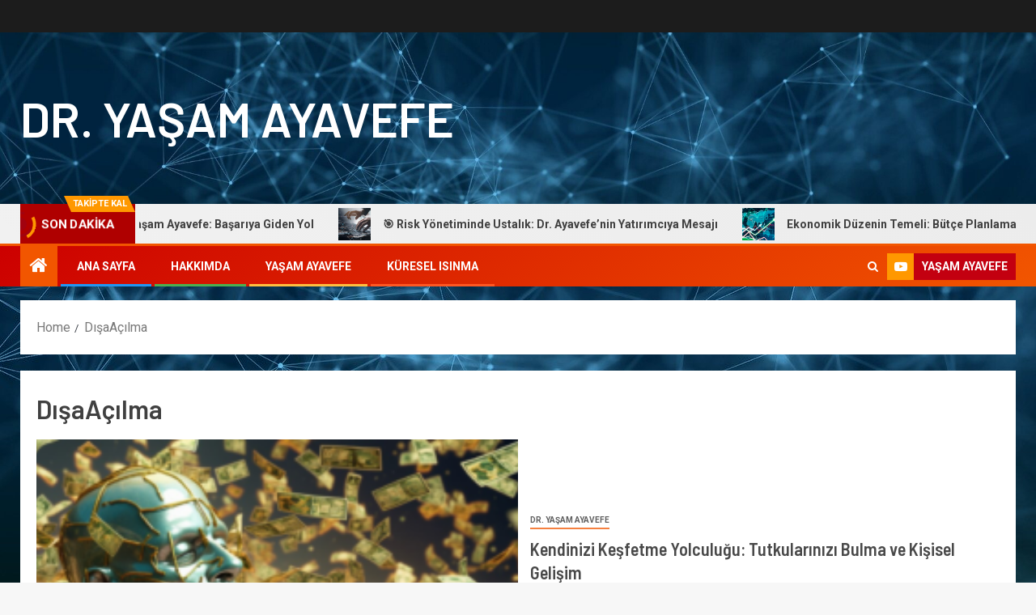

--- FILE ---
content_type: text/html; charset=UTF-8
request_url: https://yasamayavefe.work/blog/tag/disaacilma/
body_size: 11195
content:
<!doctype html>
<html lang="tr">
<head>
    <meta charset="UTF-8">
    <meta name="viewport" content="width=device-width, initial-scale=1">
    <link rel="profile" href="https://gmpg.org/xfn/11">
    <meta name='robots' content='index, follow, max-image-preview:large, max-snippet:-1, max-video-preview:-1' />
	<style>img:is([sizes="auto" i], [sizes^="auto," i]) { contain-intrinsic-size: 3000px 1500px }</style>
	
	<!-- This site is optimized with the Yoast SEO plugin v25.6 - https://yoast.com/wordpress/plugins/seo/ -->
	<title>DışaAçılma Archives - DR. YAŞAM AYAVEFE</title>
	<link rel="canonical" href="https://yasamayavefe.work/blog/tag/disaacilma/" />
	<meta property="og:locale" content="tr_TR" />
	<meta property="og:type" content="article" />
	<meta property="og:title" content="DışaAçılma Archives - DR. YAŞAM AYAVEFE" />
	<meta property="og:url" content="https://yasamayavefe.work/blog/tag/disaacilma/" />
	<meta property="og:site_name" content="DR. YAŞAM AYAVEFE" />
	<meta name="twitter:card" content="summary_large_image" />
	<script type="application/ld+json" class="yoast-schema-graph">{"@context":"https://schema.org","@graph":[{"@type":"CollectionPage","@id":"https://yasamayavefe.work/blog/tag/disaacilma/","url":"https://yasamayavefe.work/blog/tag/disaacilma/","name":"DışaAçılma Archives - DR. YAŞAM AYAVEFE","isPartOf":{"@id":"https://yasamayavefe.work/#website"},"primaryImageOfPage":{"@id":"https://yasamayavefe.work/blog/tag/disaacilma/#primaryimage"},"image":{"@id":"https://yasamayavefe.work/blog/tag/disaacilma/#primaryimage"},"thumbnailUrl":"https://yasamayavefe.work/wp-content/uploads/2023/10/resim_2023-10-27_154421833.png","inLanguage":"tr"},{"@type":"ImageObject","inLanguage":"tr","@id":"https://yasamayavefe.work/blog/tag/disaacilma/#primaryimage","url":"https://yasamayavefe.work/wp-content/uploads/2023/10/resim_2023-10-27_154421833.png","contentUrl":"https://yasamayavefe.work/wp-content/uploads/2023/10/resim_2023-10-27_154421833.png","width":960,"height":538,"caption":"Dr. Yaşam Ayavefe: Ekonomi Modelini Anlamak. Milaya Capital Ltd.'in CEO'su Dr. Yaşam Ayavefe, ekonomiyi yönetmenin ve ekonomik endişelerden kurtulmanın önemini çok iyi bilmektedir."},{"@type":"WebSite","@id":"https://yasamayavefe.work/#website","url":"https://yasamayavefe.work/","name":"DR. YAŞAM AYAVEFE","description":"","potentialAction":[{"@type":"SearchAction","target":{"@type":"EntryPoint","urlTemplate":"https://yasamayavefe.work/?s={search_term_string}"},"query-input":{"@type":"PropertyValueSpecification","valueRequired":true,"valueName":"search_term_string"}}],"inLanguage":"tr"}]}</script>
	<!-- / Yoast SEO plugin. -->


<link rel='dns-prefetch' href='//fonts.googleapis.com' />
<link rel="alternate" type="application/rss+xml" title="DR. YAŞAM AYAVEFE &raquo; akışı" href="https://yasamayavefe.work/feed/" />
<link rel="alternate" type="application/rss+xml" title="DR. YAŞAM AYAVEFE &raquo; yorum akışı" href="https://yasamayavefe.work/comments/feed/" />
<link rel="alternate" type="application/rss+xml" title="DR. YAŞAM AYAVEFE &raquo; DışaAçılma etiket akışı" href="https://yasamayavefe.work/blog/tag/disaacilma/feed/" />
<script type="text/javascript">
/* <![CDATA[ */
window._wpemojiSettings = {"baseUrl":"https:\/\/s.w.org\/images\/core\/emoji\/16.0.1\/72x72\/","ext":".png","svgUrl":"https:\/\/s.w.org\/images\/core\/emoji\/16.0.1\/svg\/","svgExt":".svg","source":{"concatemoji":"https:\/\/yasamayavefe.work\/wp-includes\/js\/wp-emoji-release.min.js?ver=6.8.2"}};
/*! This file is auto-generated */
!function(s,n){var o,i,e;function c(e){try{var t={supportTests:e,timestamp:(new Date).valueOf()};sessionStorage.setItem(o,JSON.stringify(t))}catch(e){}}function p(e,t,n){e.clearRect(0,0,e.canvas.width,e.canvas.height),e.fillText(t,0,0);var t=new Uint32Array(e.getImageData(0,0,e.canvas.width,e.canvas.height).data),a=(e.clearRect(0,0,e.canvas.width,e.canvas.height),e.fillText(n,0,0),new Uint32Array(e.getImageData(0,0,e.canvas.width,e.canvas.height).data));return t.every(function(e,t){return e===a[t]})}function u(e,t){e.clearRect(0,0,e.canvas.width,e.canvas.height),e.fillText(t,0,0);for(var n=e.getImageData(16,16,1,1),a=0;a<n.data.length;a++)if(0!==n.data[a])return!1;return!0}function f(e,t,n,a){switch(t){case"flag":return n(e,"\ud83c\udff3\ufe0f\u200d\u26a7\ufe0f","\ud83c\udff3\ufe0f\u200b\u26a7\ufe0f")?!1:!n(e,"\ud83c\udde8\ud83c\uddf6","\ud83c\udde8\u200b\ud83c\uddf6")&&!n(e,"\ud83c\udff4\udb40\udc67\udb40\udc62\udb40\udc65\udb40\udc6e\udb40\udc67\udb40\udc7f","\ud83c\udff4\u200b\udb40\udc67\u200b\udb40\udc62\u200b\udb40\udc65\u200b\udb40\udc6e\u200b\udb40\udc67\u200b\udb40\udc7f");case"emoji":return!a(e,"\ud83e\udedf")}return!1}function g(e,t,n,a){var r="undefined"!=typeof WorkerGlobalScope&&self instanceof WorkerGlobalScope?new OffscreenCanvas(300,150):s.createElement("canvas"),o=r.getContext("2d",{willReadFrequently:!0}),i=(o.textBaseline="top",o.font="600 32px Arial",{});return e.forEach(function(e){i[e]=t(o,e,n,a)}),i}function t(e){var t=s.createElement("script");t.src=e,t.defer=!0,s.head.appendChild(t)}"undefined"!=typeof Promise&&(o="wpEmojiSettingsSupports",i=["flag","emoji"],n.supports={everything:!0,everythingExceptFlag:!0},e=new Promise(function(e){s.addEventListener("DOMContentLoaded",e,{once:!0})}),new Promise(function(t){var n=function(){try{var e=JSON.parse(sessionStorage.getItem(o));if("object"==typeof e&&"number"==typeof e.timestamp&&(new Date).valueOf()<e.timestamp+604800&&"object"==typeof e.supportTests)return e.supportTests}catch(e){}return null}();if(!n){if("undefined"!=typeof Worker&&"undefined"!=typeof OffscreenCanvas&&"undefined"!=typeof URL&&URL.createObjectURL&&"undefined"!=typeof Blob)try{var e="postMessage("+g.toString()+"("+[JSON.stringify(i),f.toString(),p.toString(),u.toString()].join(",")+"));",a=new Blob([e],{type:"text/javascript"}),r=new Worker(URL.createObjectURL(a),{name:"wpTestEmojiSupports"});return void(r.onmessage=function(e){c(n=e.data),r.terminate(),t(n)})}catch(e){}c(n=g(i,f,p,u))}t(n)}).then(function(e){for(var t in e)n.supports[t]=e[t],n.supports.everything=n.supports.everything&&n.supports[t],"flag"!==t&&(n.supports.everythingExceptFlag=n.supports.everythingExceptFlag&&n.supports[t]);n.supports.everythingExceptFlag=n.supports.everythingExceptFlag&&!n.supports.flag,n.DOMReady=!1,n.readyCallback=function(){n.DOMReady=!0}}).then(function(){return e}).then(function(){var e;n.supports.everything||(n.readyCallback(),(e=n.source||{}).concatemoji?t(e.concatemoji):e.wpemoji&&e.twemoji&&(t(e.twemoji),t(e.wpemoji)))}))}((window,document),window._wpemojiSettings);
/* ]]> */
</script>
<style id='wp-emoji-styles-inline-css' type='text/css'>

	img.wp-smiley, img.emoji {
		display: inline !important;
		border: none !important;
		box-shadow: none !important;
		height: 1em !important;
		width: 1em !important;
		margin: 0 0.07em !important;
		vertical-align: -0.1em !important;
		background: none !important;
		padding: 0 !important;
	}
</style>
<link rel='stylesheet' id='wp-block-library-css' href='https://yasamayavefe.work/wp-includes/css/dist/block-library/style.min.css?ver=6.8.2' type='text/css' media='all' />
<style id='wp-block-library-theme-inline-css' type='text/css'>
.wp-block-audio :where(figcaption){color:#555;font-size:13px;text-align:center}.is-dark-theme .wp-block-audio :where(figcaption){color:#ffffffa6}.wp-block-audio{margin:0 0 1em}.wp-block-code{border:1px solid #ccc;border-radius:4px;font-family:Menlo,Consolas,monaco,monospace;padding:.8em 1em}.wp-block-embed :where(figcaption){color:#555;font-size:13px;text-align:center}.is-dark-theme .wp-block-embed :where(figcaption){color:#ffffffa6}.wp-block-embed{margin:0 0 1em}.blocks-gallery-caption{color:#555;font-size:13px;text-align:center}.is-dark-theme .blocks-gallery-caption{color:#ffffffa6}:root :where(.wp-block-image figcaption){color:#555;font-size:13px;text-align:center}.is-dark-theme :root :where(.wp-block-image figcaption){color:#ffffffa6}.wp-block-image{margin:0 0 1em}.wp-block-pullquote{border-bottom:4px solid;border-top:4px solid;color:currentColor;margin-bottom:1.75em}.wp-block-pullquote cite,.wp-block-pullquote footer,.wp-block-pullquote__citation{color:currentColor;font-size:.8125em;font-style:normal;text-transform:uppercase}.wp-block-quote{border-left:.25em solid;margin:0 0 1.75em;padding-left:1em}.wp-block-quote cite,.wp-block-quote footer{color:currentColor;font-size:.8125em;font-style:normal;position:relative}.wp-block-quote:where(.has-text-align-right){border-left:none;border-right:.25em solid;padding-left:0;padding-right:1em}.wp-block-quote:where(.has-text-align-center){border:none;padding-left:0}.wp-block-quote.is-large,.wp-block-quote.is-style-large,.wp-block-quote:where(.is-style-plain){border:none}.wp-block-search .wp-block-search__label{font-weight:700}.wp-block-search__button{border:1px solid #ccc;padding:.375em .625em}:where(.wp-block-group.has-background){padding:1.25em 2.375em}.wp-block-separator.has-css-opacity{opacity:.4}.wp-block-separator{border:none;border-bottom:2px solid;margin-left:auto;margin-right:auto}.wp-block-separator.has-alpha-channel-opacity{opacity:1}.wp-block-separator:not(.is-style-wide):not(.is-style-dots){width:100px}.wp-block-separator.has-background:not(.is-style-dots){border-bottom:none;height:1px}.wp-block-separator.has-background:not(.is-style-wide):not(.is-style-dots){height:2px}.wp-block-table{margin:0 0 1em}.wp-block-table td,.wp-block-table th{word-break:normal}.wp-block-table :where(figcaption){color:#555;font-size:13px;text-align:center}.is-dark-theme .wp-block-table :where(figcaption){color:#ffffffa6}.wp-block-video :where(figcaption){color:#555;font-size:13px;text-align:center}.is-dark-theme .wp-block-video :where(figcaption){color:#ffffffa6}.wp-block-video{margin:0 0 1em}:root :where(.wp-block-template-part.has-background){margin-bottom:0;margin-top:0;padding:1.25em 2.375em}
</style>
<style id='global-styles-inline-css' type='text/css'>
:root{--wp--preset--aspect-ratio--square: 1;--wp--preset--aspect-ratio--4-3: 4/3;--wp--preset--aspect-ratio--3-4: 3/4;--wp--preset--aspect-ratio--3-2: 3/2;--wp--preset--aspect-ratio--2-3: 2/3;--wp--preset--aspect-ratio--16-9: 16/9;--wp--preset--aspect-ratio--9-16: 9/16;--wp--preset--color--black: #000000;--wp--preset--color--cyan-bluish-gray: #abb8c3;--wp--preset--color--white: #ffffff;--wp--preset--color--pale-pink: #f78da7;--wp--preset--color--vivid-red: #cf2e2e;--wp--preset--color--luminous-vivid-orange: #ff6900;--wp--preset--color--luminous-vivid-amber: #fcb900;--wp--preset--color--light-green-cyan: #7bdcb5;--wp--preset--color--vivid-green-cyan: #00d084;--wp--preset--color--pale-cyan-blue: #8ed1fc;--wp--preset--color--vivid-cyan-blue: #0693e3;--wp--preset--color--vivid-purple: #9b51e0;--wp--preset--gradient--vivid-cyan-blue-to-vivid-purple: linear-gradient(135deg,rgba(6,147,227,1) 0%,rgb(155,81,224) 100%);--wp--preset--gradient--light-green-cyan-to-vivid-green-cyan: linear-gradient(135deg,rgb(122,220,180) 0%,rgb(0,208,130) 100%);--wp--preset--gradient--luminous-vivid-amber-to-luminous-vivid-orange: linear-gradient(135deg,rgba(252,185,0,1) 0%,rgba(255,105,0,1) 100%);--wp--preset--gradient--luminous-vivid-orange-to-vivid-red: linear-gradient(135deg,rgba(255,105,0,1) 0%,rgb(207,46,46) 100%);--wp--preset--gradient--very-light-gray-to-cyan-bluish-gray: linear-gradient(135deg,rgb(238,238,238) 0%,rgb(169,184,195) 100%);--wp--preset--gradient--cool-to-warm-spectrum: linear-gradient(135deg,rgb(74,234,220) 0%,rgb(151,120,209) 20%,rgb(207,42,186) 40%,rgb(238,44,130) 60%,rgb(251,105,98) 80%,rgb(254,248,76) 100%);--wp--preset--gradient--blush-light-purple: linear-gradient(135deg,rgb(255,206,236) 0%,rgb(152,150,240) 100%);--wp--preset--gradient--blush-bordeaux: linear-gradient(135deg,rgb(254,205,165) 0%,rgb(254,45,45) 50%,rgb(107,0,62) 100%);--wp--preset--gradient--luminous-dusk: linear-gradient(135deg,rgb(255,203,112) 0%,rgb(199,81,192) 50%,rgb(65,88,208) 100%);--wp--preset--gradient--pale-ocean: linear-gradient(135deg,rgb(255,245,203) 0%,rgb(182,227,212) 50%,rgb(51,167,181) 100%);--wp--preset--gradient--electric-grass: linear-gradient(135deg,rgb(202,248,128) 0%,rgb(113,206,126) 100%);--wp--preset--gradient--midnight: linear-gradient(135deg,rgb(2,3,129) 0%,rgb(40,116,252) 100%);--wp--preset--font-size--small: 13px;--wp--preset--font-size--medium: 20px;--wp--preset--font-size--large: 36px;--wp--preset--font-size--x-large: 42px;--wp--preset--spacing--20: 0.44rem;--wp--preset--spacing--30: 0.67rem;--wp--preset--spacing--40: 1rem;--wp--preset--spacing--50: 1.5rem;--wp--preset--spacing--60: 2.25rem;--wp--preset--spacing--70: 3.38rem;--wp--preset--spacing--80: 5.06rem;--wp--preset--shadow--natural: 6px 6px 9px rgba(0, 0, 0, 0.2);--wp--preset--shadow--deep: 12px 12px 50px rgba(0, 0, 0, 0.4);--wp--preset--shadow--sharp: 6px 6px 0px rgba(0, 0, 0, 0.2);--wp--preset--shadow--outlined: 6px 6px 0px -3px rgba(255, 255, 255, 1), 6px 6px rgba(0, 0, 0, 1);--wp--preset--shadow--crisp: 6px 6px 0px rgba(0, 0, 0, 1);}:root { --wp--style--global--content-size: 740px;--wp--style--global--wide-size: 1500px; }:where(body) { margin: 0; }.wp-site-blocks > .alignleft { float: left; margin-right: 2em; }.wp-site-blocks > .alignright { float: right; margin-left: 2em; }.wp-site-blocks > .aligncenter { justify-content: center; margin-left: auto; margin-right: auto; }:where(.wp-site-blocks) > * { margin-block-start: 24px; margin-block-end: 0; }:where(.wp-site-blocks) > :first-child { margin-block-start: 0; }:where(.wp-site-blocks) > :last-child { margin-block-end: 0; }:root { --wp--style--block-gap: 24px; }:root :where(.is-layout-flow) > :first-child{margin-block-start: 0;}:root :where(.is-layout-flow) > :last-child{margin-block-end: 0;}:root :where(.is-layout-flow) > *{margin-block-start: 24px;margin-block-end: 0;}:root :where(.is-layout-constrained) > :first-child{margin-block-start: 0;}:root :where(.is-layout-constrained) > :last-child{margin-block-end: 0;}:root :where(.is-layout-constrained) > *{margin-block-start: 24px;margin-block-end: 0;}:root :where(.is-layout-flex){gap: 24px;}:root :where(.is-layout-grid){gap: 24px;}.is-layout-flow > .alignleft{float: left;margin-inline-start: 0;margin-inline-end: 2em;}.is-layout-flow > .alignright{float: right;margin-inline-start: 2em;margin-inline-end: 0;}.is-layout-flow > .aligncenter{margin-left: auto !important;margin-right: auto !important;}.is-layout-constrained > .alignleft{float: left;margin-inline-start: 0;margin-inline-end: 2em;}.is-layout-constrained > .alignright{float: right;margin-inline-start: 2em;margin-inline-end: 0;}.is-layout-constrained > .aligncenter{margin-left: auto !important;margin-right: auto !important;}.is-layout-constrained > :where(:not(.alignleft):not(.alignright):not(.alignfull)){max-width: var(--wp--style--global--content-size);margin-left: auto !important;margin-right: auto !important;}.is-layout-constrained > .alignwide{max-width: var(--wp--style--global--wide-size);}body .is-layout-flex{display: flex;}.is-layout-flex{flex-wrap: wrap;align-items: center;}.is-layout-flex > :is(*, div){margin: 0;}body .is-layout-grid{display: grid;}.is-layout-grid > :is(*, div){margin: 0;}body{padding-top: 0px;padding-right: 0px;padding-bottom: 0px;padding-left: 0px;}a:where(:not(.wp-element-button)){text-decoration: none;}:root :where(.wp-element-button, .wp-block-button__link){background-color: #32373c;border-width: 0;color: #fff;font-family: inherit;font-size: inherit;line-height: inherit;padding: calc(0.667em + 2px) calc(1.333em + 2px);text-decoration: none;}.has-black-color{color: var(--wp--preset--color--black) !important;}.has-cyan-bluish-gray-color{color: var(--wp--preset--color--cyan-bluish-gray) !important;}.has-white-color{color: var(--wp--preset--color--white) !important;}.has-pale-pink-color{color: var(--wp--preset--color--pale-pink) !important;}.has-vivid-red-color{color: var(--wp--preset--color--vivid-red) !important;}.has-luminous-vivid-orange-color{color: var(--wp--preset--color--luminous-vivid-orange) !important;}.has-luminous-vivid-amber-color{color: var(--wp--preset--color--luminous-vivid-amber) !important;}.has-light-green-cyan-color{color: var(--wp--preset--color--light-green-cyan) !important;}.has-vivid-green-cyan-color{color: var(--wp--preset--color--vivid-green-cyan) !important;}.has-pale-cyan-blue-color{color: var(--wp--preset--color--pale-cyan-blue) !important;}.has-vivid-cyan-blue-color{color: var(--wp--preset--color--vivid-cyan-blue) !important;}.has-vivid-purple-color{color: var(--wp--preset--color--vivid-purple) !important;}.has-black-background-color{background-color: var(--wp--preset--color--black) !important;}.has-cyan-bluish-gray-background-color{background-color: var(--wp--preset--color--cyan-bluish-gray) !important;}.has-white-background-color{background-color: var(--wp--preset--color--white) !important;}.has-pale-pink-background-color{background-color: var(--wp--preset--color--pale-pink) !important;}.has-vivid-red-background-color{background-color: var(--wp--preset--color--vivid-red) !important;}.has-luminous-vivid-orange-background-color{background-color: var(--wp--preset--color--luminous-vivid-orange) !important;}.has-luminous-vivid-amber-background-color{background-color: var(--wp--preset--color--luminous-vivid-amber) !important;}.has-light-green-cyan-background-color{background-color: var(--wp--preset--color--light-green-cyan) !important;}.has-vivid-green-cyan-background-color{background-color: var(--wp--preset--color--vivid-green-cyan) !important;}.has-pale-cyan-blue-background-color{background-color: var(--wp--preset--color--pale-cyan-blue) !important;}.has-vivid-cyan-blue-background-color{background-color: var(--wp--preset--color--vivid-cyan-blue) !important;}.has-vivid-purple-background-color{background-color: var(--wp--preset--color--vivid-purple) !important;}.has-black-border-color{border-color: var(--wp--preset--color--black) !important;}.has-cyan-bluish-gray-border-color{border-color: var(--wp--preset--color--cyan-bluish-gray) !important;}.has-white-border-color{border-color: var(--wp--preset--color--white) !important;}.has-pale-pink-border-color{border-color: var(--wp--preset--color--pale-pink) !important;}.has-vivid-red-border-color{border-color: var(--wp--preset--color--vivid-red) !important;}.has-luminous-vivid-orange-border-color{border-color: var(--wp--preset--color--luminous-vivid-orange) !important;}.has-luminous-vivid-amber-border-color{border-color: var(--wp--preset--color--luminous-vivid-amber) !important;}.has-light-green-cyan-border-color{border-color: var(--wp--preset--color--light-green-cyan) !important;}.has-vivid-green-cyan-border-color{border-color: var(--wp--preset--color--vivid-green-cyan) !important;}.has-pale-cyan-blue-border-color{border-color: var(--wp--preset--color--pale-cyan-blue) !important;}.has-vivid-cyan-blue-border-color{border-color: var(--wp--preset--color--vivid-cyan-blue) !important;}.has-vivid-purple-border-color{border-color: var(--wp--preset--color--vivid-purple) !important;}.has-vivid-cyan-blue-to-vivid-purple-gradient-background{background: var(--wp--preset--gradient--vivid-cyan-blue-to-vivid-purple) !important;}.has-light-green-cyan-to-vivid-green-cyan-gradient-background{background: var(--wp--preset--gradient--light-green-cyan-to-vivid-green-cyan) !important;}.has-luminous-vivid-amber-to-luminous-vivid-orange-gradient-background{background: var(--wp--preset--gradient--luminous-vivid-amber-to-luminous-vivid-orange) !important;}.has-luminous-vivid-orange-to-vivid-red-gradient-background{background: var(--wp--preset--gradient--luminous-vivid-orange-to-vivid-red) !important;}.has-very-light-gray-to-cyan-bluish-gray-gradient-background{background: var(--wp--preset--gradient--very-light-gray-to-cyan-bluish-gray) !important;}.has-cool-to-warm-spectrum-gradient-background{background: var(--wp--preset--gradient--cool-to-warm-spectrum) !important;}.has-blush-light-purple-gradient-background{background: var(--wp--preset--gradient--blush-light-purple) !important;}.has-blush-bordeaux-gradient-background{background: var(--wp--preset--gradient--blush-bordeaux) !important;}.has-luminous-dusk-gradient-background{background: var(--wp--preset--gradient--luminous-dusk) !important;}.has-pale-ocean-gradient-background{background: var(--wp--preset--gradient--pale-ocean) !important;}.has-electric-grass-gradient-background{background: var(--wp--preset--gradient--electric-grass) !important;}.has-midnight-gradient-background{background: var(--wp--preset--gradient--midnight) !important;}.has-small-font-size{font-size: var(--wp--preset--font-size--small) !important;}.has-medium-font-size{font-size: var(--wp--preset--font-size--medium) !important;}.has-large-font-size{font-size: var(--wp--preset--font-size--large) !important;}.has-x-large-font-size{font-size: var(--wp--preset--font-size--x-large) !important;}
:root :where(.wp-block-pullquote){font-size: 1.5em;line-height: 1.6;}
</style>
<link rel='stylesheet' id='popularis-extra-css' href='https://yasamayavefe.work/wp-content/plugins/popularis-extra/assets/css/style.css?ver=1.2.9' type='text/css' media='all' />
<link rel='stylesheet' id='aft-icons-css' href='https://yasamayavefe.work/wp-content/themes/newsever/assets/icons/style.css?ver=6.8.2' type='text/css' media='all' />
<link rel='stylesheet' id='bootstrap-css' href='https://yasamayavefe.work/wp-content/themes/newsever/assets/bootstrap/css/bootstrap.min.css?ver=6.8.2' type='text/css' media='all' />
<link rel='stylesheet' id='slick-css-css' href='https://yasamayavefe.work/wp-content/themes/newsever/assets/slick/css/slick.min.css?ver=6.8.2' type='text/css' media='all' />
<link rel='stylesheet' id='sidr-css' href='https://yasamayavefe.work/wp-content/themes/newsever/assets/sidr/css/jquery.sidr.dark.css?ver=6.8.2' type='text/css' media='all' />
<link rel='stylesheet' id='magnific-popup-css' href='https://yasamayavefe.work/wp-content/themes/newsever/assets/magnific-popup/magnific-popup.css?ver=6.8.2' type='text/css' media='all' />
<link rel='stylesheet' id='newsever-google-fonts-css' href='https://fonts.googleapis.com/css?family=Roboto:100,300,400,500,700|Barlow:ital,wght@0,400;0,500;0,600;0,700;0,800;0,900;1,300;1,400;1,500;1,600;1,700;1,800|Barlow%20Semi%20Condensed:ital,wght@0,300;0,400;0,500;0,600;0,700;1,300;1,400;1,500;1,600;1,700&#038;subset=latin,latin-ext' type='text/css' media='all' />
<link rel='stylesheet' id='newsever-style-css' href='https://yasamayavefe.work/wp-content/themes/newsever/style.css?ver=4.3.3' type='text/css' media='all' />
<script type="text/javascript" src="https://yasamayavefe.work/wp-includes/js/jquery/jquery.min.js?ver=3.7.1" id="jquery-core-js"></script>
<script type="text/javascript" src="https://yasamayavefe.work/wp-includes/js/jquery/jquery-migrate.min.js?ver=3.4.1" id="jquery-migrate-js"></script>
<link rel="https://api.w.org/" href="https://yasamayavefe.work/wp-json/" /><link rel="alternate" title="JSON" type="application/json" href="https://yasamayavefe.work/wp-json/wp/v2/tags/225" /><link rel="EditURI" type="application/rsd+xml" title="RSD" href="https://yasamayavefe.work/xmlrpc.php?rsd" />
<meta name="generator" content="WordPress 6.8.2" />
        <style type="text/css">
                        body .header-style1 .top-header.data-bg:before,
            body .header-style1 .main-header.data-bg:before {
                background: rgba(0, 0, 0, 0);
            }

                        body .site-title a,
            .site-header .site-branding .site-title a:visited,
            .site-header .site-branding .site-title a:hover,
            .site-description {
                color: #ffffff;
            }

            .header-layout-3 .site-header .site-branding .site-title,
            .site-branding .site-title {
                font-size: 60px;
            }

            @media only screen and (max-width: 640px) {
                .site-branding .site-title {
                    font-size: 40px;

                }
            }

            @media only screen and (max-width: 375px) {
                .site-branding .site-title {
                    font-size: 32px;

                }
            }

            
                        .elementor-page .elementor-section.elementor-section-full_width > .elementor-container,
            .elementor-page .elementor-section.elementor-section-boxed > .elementor-container,
            .elementor-default .elementor-section.elementor-section-full_width > .elementor-container,
            .elementor-default .elementor-section.elementor-section-boxed > .elementor-container{
                max-width: 1500px;
            }
            .align-content-left .elementor-section-stretched,
            .align-content-right .elementor-section-stretched {
                max-width: 100%;
                left: 0 !important;
            }
            }

        </style>
        <style type="text/css" id="custom-background-css">
body.custom-background { background-image: url("https://yasamayavefe.work/wp-content/uploads/2023/08/network-4851079_1920.jpg"); background-position: center center; background-size: auto; background-repeat: repeat; background-attachment: fixed; }
</style>
	<link rel="icon" href="https://yasamayavefe.work/wp-content/uploads/2020/03/cropped-photo_2020-02-24_01-22-35-1-32x32.jpg" sizes="32x32" />
<link rel="icon" href="https://yasamayavefe.work/wp-content/uploads/2020/03/cropped-photo_2020-02-24_01-22-35-1-192x192.jpg" sizes="192x192" />
<link rel="apple-touch-icon" href="https://yasamayavefe.work/wp-content/uploads/2020/03/cropped-photo_2020-02-24_01-22-35-1-180x180.jpg" />
<meta name="msapplication-TileImage" content="https://yasamayavefe.work/wp-content/uploads/2020/03/cropped-photo_2020-02-24_01-22-35-1-270x270.jpg" />
</head>

<body class="archive tag tag-disaacilma tag-225 custom-background wp-embed-responsive wp-theme-newsever hfeed aft-light-mode aft-hide-comment-count-in-list aft-hide-minutes-read-in-list aft-hide-date-author-in-list default-content-layout full-width-content">

<div id="page" class="site">
    <a class="skip-link screen-reader-text" href="#content">Skip to content</a>


    
    <header id="masthead" class="header-style1 header-layout-side">

        <div class="top-header">
    <div class="container-wrapper">
      <div class="top-bar-flex">
        <div class="top-bar-left col-66">

          
          <div class="date-bar-left">
                          <span class="topbar-date">
                              </span>

                                  </div>
                      <div class="af-secondary-menu">
              <div class="container-wrapper">
                
              </div>
            </div>
                  </div>

        <div class="top-bar-right col-3">
          <span class="aft-small-social-menu">
                      </span>
        </div>
      </div>
    </div>

  </div>
<div class="main-header  data-bg"
  data-background="https://yasamayavefe.work/wp-content/uploads/2023/08/cropped-network-4851079_1920.jpg">
  <div class="container-wrapper">
    <div class="af-container-row af-flex-container">
      
      <div class="col-1 float-l pad">
        <div class="logo-brand">
          <div class="site-branding">
                          <p class="site-title font-family-1">
                <a href="https://yasamayavefe.work/"
                  rel="home">DR. YAŞAM AYAVEFE</a>
              </p>
            
                      </div>
        </div>
      </div>

      
    </div>
  </div>

</div>
<div class="exclusive-news">
        <div class="banner-exclusive-posts-wrapper clearfix">

        
        <div class="container-wrapper">
          <div class="exclusive-posts">
            <div class="exclusive-now primary-color">
                              <span class="exclusive-news-title">
                  TAKİPTE KAL                </span>
                            <div class="exclusive-now-txt-animation-wrap">
                <span class="fancy-spinner">
                  <div class="ring"></div>
                  <div class="ring"></div>
                  <div class="dot"></div>
                </span>
                <span class="exclusive-texts-wrapper">
                                      <span class="exclusive-news-subtitle af-exclusive-animation">
                      <span>SON DAKİKA</span>
                    </span>
                                  </span>
              </div>
            </div>
            <div class="exclusive-slides" dir="ltr">
                              <div class='marquee aft-flash-slide left' data-speed='80000'
                  data-gap='0' data-duplicated='true' data-direction="left">
                                      <a href="https://yasamayavefe.work/blog/dr-yasam-ayavefe-basariya-giden-yol/" aria-label="Dr. Yaşam Ayavefe: Başarıya Giden Yol">
                      
                      
                      <span class="circle-marq">
                                                  <img src="https://yasamayavefe.work/wp-content/uploads/2024/01/growth-150x150.jpg"
                            alt="Dr. Yaşam Ayavefe: Başarıya Giden Yol">
                                              </span>

                      Dr. Yaşam Ayavefe: Başarıya Giden Yol                    </a>
                                      <a href="https://yasamayavefe.work/blog/%f0%9f%8e%af-risk-yonetiminde-ustalik-dr-ayavefenin-yatirimciya-mesaji/" aria-label="🎯 Risk Yönetiminde Ustalık: Dr. Ayavefe’nin Yatırımcıya Mesajı">
                      
                      
                      <span class="circle-marq">
                                                  <img src="https://yasamayavefe.work/wp-content/uploads/2024/03/largest-software-companies-150x150.jpg"
                            alt="🎯 Risk Yönetiminde Ustalık: Dr. Ayavefe’nin Yatırımcıya Mesajı">
                                              </span>

                      🎯 Risk Yönetiminde Ustalık: Dr. Ayavefe’nin Yatırımcıya Mesajı                    </a>
                                      <a href="https://yasamayavefe.work/blog/ekonomik-duzenin-temeli-butce-planlamasinin-onemi/" aria-label="Ekonomik Düzenin Temeli: Bütçe Planlamasının Önemi">
                      
                      
                      <span class="circle-marq">
                                                  <img src="https://yasamayavefe.work/wp-content/uploads/2024/01/growth-150x150.jpg"
                            alt="Ekonomik Düzenin Temeli: Bütçe Planlamasının Önemi">
                                              </span>

                      Ekonomik Düzenin Temeli: Bütçe Planlamasının Önemi                    </a>
                                      <a href="https://yasamayavefe.work/blog/dr-yasam-ayavefeden-yapay-zeka-uzerine-pozitif-bir-bakis/" aria-label="Dr. Yaşam Ayavefe’den Yapay Zeka Üzerine Pozitif Bir Bakış">
                      
                      
                      <span class="circle-marq">
                                                  <img src="https://yasamayavefe.work/wp-content/uploads/2025/06/Fokus-AI-Phonlamai-Shutterstock-150x150.jpg"
                            alt="Dr. Yaşam Ayavefe’den Yapay Zeka Üzerine Pozitif Bir Bakış">
                                              </span>

                      Dr. Yaşam Ayavefe’den Yapay Zeka Üzerine Pozitif Bir Bakış                    </a>
                                      <a href="https://yasamayavefe.work/blog/fosil-yakitlardan-yenilenebilir-enerjiye-gecis/" aria-label="Fosil Yakıtlardan Yenilenebilir Enerjiye Geçiş">
                      
                      
                      <span class="circle-marq">
                                                  <img src="https://yasamayavefe.work/wp-content/uploads/2025/06/Notable_July_Main-150x150.jpg"
                            alt="Fosil Yakıtlardan Yenilenebilir Enerjiye Geçiş">
                                              </span>

                      Fosil Yakıtlardan Yenilenebilir Enerjiye Geçiş                    </a>
                                  </div>
                          </div>
          </div>
        </div>
      </div>
      <!-- Excluive line END -->
</div>

      <div class="header-menu-part">
        <div id="main-navigation-bar" class="bottom-bar">
          <div class="navigation-section-wrapper">
            <div class="container-wrapper">
              <div class="header-middle-part">
                <div class="navigation-container">
                  <nav class="main-navigation clearfix">
                                          <span class="aft-home-icon">
                                                <a href="https://yasamayavefe.work" aria-label="Home">
                          <i class="fa fa-home" aria-hidden="true"></i>
                        </a>
                      </span>
                                        <span
                      class="toggle-menu"
                      role="button"
                      aria-controls="primary-menu"
                      aria-expanded="false"
                      tabindex="0"
                      aria-label="Menu"
                      aria-expanded="false">
                      <a href="javascript:void(0)" aria-label="Menu" class="aft-void-menu">
                        <span class="screen-reader-text">
                          Primary Menu                        </span>
                        <i class="ham"></i>
                      </a>
                    </span>
                    <div class="menu main-menu menu-desktop show-menu-border"><ul id="primary-menu" class="menu"><li id="menu-item-264" class="menu-item menu-item-type-custom menu-item-object-custom menu-item-home menu-item-264"><a href="https://yasamayavefe.work">Ana Sayfa</a></li>
<li id="menu-item-189" class="menu-item menu-item-type-post_type menu-item-object-page menu-item-189"><a href="https://yasamayavefe.work/hakkimda/">Hakkımda</a></li>
<li id="menu-item-263" class="menu-item menu-item-type-custom menu-item-object-custom menu-item-263"><a href="https://yasamayavefe.com">YAŞAM AYAVEFE</a></li>
<li id="menu-item-539" class="menu-item menu-item-type-custom menu-item-object-custom menu-item-539"><a href="https://yasamayavefe.website/blog/kuresel-isinma-nedir-3/">KÜRESEL ISINMA</a></li>
</ul></div>                  </nav>
                </div>
              </div>
              <div class="header-right-part">
                <div class="af-search-wrap">
                  <div class="search-overlay">
                    <a href="#" title="Search" class="search-icon">
                      <i class="fa fa-search"></i>
                    </a>
                    <div class="af-search-form">
                      <form role="search" method="get" class="search-form" action="https://yasamayavefe.work/">
				<label>
					<span class="screen-reader-text">Arama:</span>
					<input type="search" class="search-field" placeholder="Ara &hellip;" value="" name="s" />
				</label>
				<input type="submit" class="search-submit" value="Ara" />
			</form>                    </div>
                  </div>
                </div>
                <div class="popular-tag-custom-link">
                                      <div class="custom-menu-link">

                      <a href="https://yasamayavefe.com">
                        <i class="fa fa-youtube-play" aria-hidden="true"></i>
                        <span>YAŞAM AYAVEFE</span>
                      </a>
                    </div>

                  
                </div>
              </div>
            </div>
          </div>
        </div>
      </div>

    </header>

    <!-- end slider-section -->

        <div class="container-wrapper">
                <div class="af-breadcrumbs font-family-1 color-pad af-container-block-wrapper">

      <div role="navigation" aria-label="Breadcrumbs" class="breadcrumb-trail breadcrumbs" itemprop="breadcrumb"><ul class="trail-items" itemscope itemtype="http://schema.org/BreadcrumbList"><meta name="numberOfItems" content="2" /><meta name="itemListOrder" content="Ascending" /><li itemprop="itemListElement" itemscope itemtype="http://schema.org/ListItem" class="trail-item trail-begin"><a href="https://yasamayavefe.work/" rel="home" itemprop="item"><span itemprop="name">Home</span></a><meta itemprop="position" content="1" /></li><li itemprop="itemListElement" itemscope itemtype="http://schema.org/ListItem" class="trail-item trail-end"><a href="https://yasamayavefe.work/blog/tag/disaacilma/" itemprop="item"><span itemprop="name">DışaAçılma</span></a><meta itemprop="position" content="2" /></li></ul></div>
    </div>
            </div>


    

    <div id="content" class="container-wrapper ">
<div class="af-container-block-wrapper clearfix">
    <div id="primary" class="content-area">
        <main id="main" class="site-main">

			
                <header class="header-title-wrapper1">
					<h1 class="page-title">DışaAçılma</h1>                </header><!-- .header-title-wrapper -->
				        <div class="af-container-row aft-archive-wrapper clearfix archive-layout-list">
		


		            <article id="post-808" class="latest-posts-list col-1 float-l pad archive-layout-list archive-image-left post-808 post type-post status-publish format-standard has-post-thumbnail hentry category-dr-yasam-ayavefe tag-bilincliyasam tag-degerler tag-disaacilma tag-duygusalzeka tag-gucluyonler tag-hayatanlami tag-hayattaanlam tag-hedefbelirleme tag-hedeflereulasma tag-icselyolculuk tag-kendinigelistirme tag-kendinikesfetme tag-kendiyolunuzucizin tag-kisiselgelisim tag-motivasyon tag-surekliogrenme tag-tutkular tag-yasamamaci tag-yenilikcilik" >
				<div class="archive-list-post list-style">
  <div class="read-single color-pad">

    <div class="read-img pos-rel col-2 float-l read-bg-img af-sec-list-img">
      <a href="https://yasamayavefe.work/blog/kendinizi-kesfetme-yolculugu-tutkularinizi-bulma-ve-kisisel-gelisim/" aria-label="Kendinizi Keşfetme Yolculuğu: Tutkularınızı Bulma ve Kişisel Gelişim">
        <img width="300" height="168" src="https://yasamayavefe.work/wp-content/uploads/2023/10/resim_2023-10-27_154421833-300x168.png" class="attachment-medium size-medium wp-post-image" alt="Dr. Yaşam Ayavefe: Ekonomi Modelini Anlamak" decoding="async" fetchpriority="high" srcset="https://yasamayavefe.work/wp-content/uploads/2023/10/resim_2023-10-27_154421833-300x168.png 300w, https://yasamayavefe.work/wp-content/uploads/2023/10/resim_2023-10-27_154421833-768x430.png 768w, https://yasamayavefe.work/wp-content/uploads/2023/10/resim_2023-10-27_154421833.png 960w" sizes="(max-width: 300px) 100vw, 300px" />      </a>
      <div class="min-read-post-format">
                <span class="min-read-item">
                  </span>
      </div>


    </div>


    <div class="read-details col-2 float-l pad af-sec-list-txt color-tp-pad">
      <div class="read-categories">
        <ul class="cat-links"><li class="meta-category">
                             <a class="newsever-categories category-color-1"  aria-label="DR. YAŞAM AYAVEFE" href="https://yasamayavefe.work/blog/category/dr-yasam-ayavefe/" alt="View all posts in DR. YAŞAM AYAVEFE"> 
                                 DR. YAŞAM AYAVEFE
                             </a>
                        </li></ul>      </div>
      <div class="read-title">
        <h4>
          <a href="https://yasamayavefe.work/blog/kendinizi-kesfetme-yolculugu-tutkularinizi-bulma-ve-kisisel-gelisim/" aria-label="Kendinizi Keşfetme Yolculuğu: Tutkularınızı Bulma ve Kişisel Gelişim">Kendinizi Keşfetme Yolculuğu: Tutkularınızı Bulma ve Kişisel Gelişim</a>
        </h4>
      </div>
      <div class="entry-meta">
        
      <span class="author-links">

                
      </span>
          </div>

              <div class="read-descprition full-item-discription">
          <div class="post-description">
                          <p>Kendinizi Keşfetme Yolculuğu: Tutkularınızı Bulma ve Kişisel Gelişim Kendinizi Keşfetme Yolculuğu: Tutkularınızı Bulma ve Kişisel Gelişim. Hayatın gerçek anlamını bulmak...</p>
                      </div>
        </div>
      

    </div>
  </div>
  </div>            </article>
		
		        </div>
	
            <div class="col-1">
                <div class="newsever-pagination">
					                </div>
            </div>
        </main><!-- #main -->
    </div><!-- #primary -->

</div>


</div>

<div class="af-main-banner-latest-posts grid-layout">
  <div class="container-wrapper">
    <div class="af-container-block-wrapper pad-20">
      <div class="widget-title-section">
                  <h4 class="widget-title header-after1">
            <span class="header-after">
              YENİLENEBİLİR VE SÜRDÜRÜLEBİLİR BİR GELECEK            </span>
          </h4>
        
      </div>
      <div class="af-container-row clearfix">
                    <div class="col-4 pad float-l" data-mh="you-may-have-missed">
              <div class="read-single color-pad">
                <div class="read-img pos-rel read-bg-img">
                  <a href="https://yasamayavefe.work/blog/dr-yasam-ayavefe-basariya-giden-yol/" aria-label="Dr. Yaşam Ayavefe: Başarıya Giden Yol">
                    <img width="300" height="200" src="https://yasamayavefe.work/wp-content/uploads/2024/01/growth-300x200.jpg" class="attachment-medium size-medium wp-post-image" alt="Kişisel Finans Yönetimi: Bütçe Oluşturmanın ve Borçları Azaltmanın Pratik Yolları" decoding="async" loading="lazy" srcset="https://yasamayavefe.work/wp-content/uploads/2024/01/growth-300x200.jpg 300w, https://yasamayavefe.work/wp-content/uploads/2024/01/growth-1024x683.jpg 1024w, https://yasamayavefe.work/wp-content/uploads/2024/01/growth-768x512.jpg 768w, https://yasamayavefe.work/wp-content/uploads/2024/01/growth.jpg 1200w" sizes="auto, (max-width: 300px) 100vw, 300px" />                  </a>
                  <div class="min-read-post-format">
                                        <span class="min-read-item">
                                          </span>
                  </div>

                </div>
                <div class="read-details color-tp-pad">

                  <div class="read-categories">
                    <ul class="cat-links"><li class="meta-category">
                             <a class="newsever-categories category-color-1"  aria-label="DR. YAŞAM AYAVEFE" href="https://yasamayavefe.work/blog/category/dr-yasam-ayavefe/" alt="View all posts in DR. YAŞAM AYAVEFE"> 
                                 DR. YAŞAM AYAVEFE
                             </a>
                        </li></ul>                  </div>
                  <div class="read-title">
                    <h4>
                      <a href="https://yasamayavefe.work/blog/dr-yasam-ayavefe-basariya-giden-yol/" aria-label="Dr. Yaşam Ayavefe: Başarıya Giden Yol">Dr. Yaşam Ayavefe: Başarıya Giden Yol</a>
                    </h4>
                  </div>
                  <div class="entry-meta">
                    
      <span class="author-links">

                
      </span>
                      </div>
                </div>
              </div>
            </div>
                      <div class="col-4 pad float-l" data-mh="you-may-have-missed">
              <div class="read-single color-pad">
                <div class="read-img pos-rel read-bg-img">
                  <a href="https://yasamayavefe.work/blog/%f0%9f%8e%af-risk-yonetiminde-ustalik-dr-ayavefenin-yatirimciya-mesaji/" aria-label="🎯 Risk Yönetiminde Ustalık: Dr. Ayavefe’nin Yatırımcıya Mesajı">
                    <img width="300" height="158" src="https://yasamayavefe.work/wp-content/uploads/2024/03/largest-software-companies-300x158.jpg" class="attachment-medium size-medium wp-post-image" alt="Yazılım Dünyasının Geleceği: Teknolojik Değişim ve Yenilikler" decoding="async" loading="lazy" srcset="https://yasamayavefe.work/wp-content/uploads/2024/03/largest-software-companies-300x158.jpg 300w, https://yasamayavefe.work/wp-content/uploads/2024/03/largest-software-companies-1024x538.jpg 1024w, https://yasamayavefe.work/wp-content/uploads/2024/03/largest-software-companies-768x403.jpg 768w, https://yasamayavefe.work/wp-content/uploads/2024/03/largest-software-companies.jpg 1200w" sizes="auto, (max-width: 300px) 100vw, 300px" />                  </a>
                  <div class="min-read-post-format">
                                        <span class="min-read-item">
                                          </span>
                  </div>

                </div>
                <div class="read-details color-tp-pad">

                  <div class="read-categories">
                    <ul class="cat-links"><li class="meta-category">
                             <a class="newsever-categories category-color-1"  aria-label="Uncategorized" href="https://yasamayavefe.work/blog/category/uncategorized/" alt="View all posts in Uncategorized"> 
                                 Uncategorized
                             </a>
                        </li></ul>                  </div>
                  <div class="read-title">
                    <h4>
                      <a href="https://yasamayavefe.work/blog/%f0%9f%8e%af-risk-yonetiminde-ustalik-dr-ayavefenin-yatirimciya-mesaji/" aria-label="🎯 Risk Yönetiminde Ustalık: Dr. Ayavefe’nin Yatırımcıya Mesajı">🎯 Risk Yönetiminde Ustalık: Dr. Ayavefe’nin Yatırımcıya Mesajı</a>
                    </h4>
                  </div>
                  <div class="entry-meta">
                    
      <span class="author-links">

                
      </span>
                      </div>
                </div>
              </div>
            </div>
                      <div class="col-4 pad float-l" data-mh="you-may-have-missed">
              <div class="read-single color-pad">
                <div class="read-img pos-rel read-bg-img">
                  <a href="https://yasamayavefe.work/blog/ekonomik-duzenin-temeli-butce-planlamasinin-onemi/" aria-label="Ekonomik Düzenin Temeli: Bütçe Planlamasının Önemi">
                    <img width="300" height="200" src="https://yasamayavefe.work/wp-content/uploads/2024/01/growth-300x200.jpg" class="attachment-medium size-medium wp-post-image" alt="Kişisel Finans Yönetimi: Bütçe Oluşturmanın ve Borçları Azaltmanın Pratik Yolları" decoding="async" loading="lazy" srcset="https://yasamayavefe.work/wp-content/uploads/2024/01/growth-300x200.jpg 300w, https://yasamayavefe.work/wp-content/uploads/2024/01/growth-1024x683.jpg 1024w, https://yasamayavefe.work/wp-content/uploads/2024/01/growth-768x512.jpg 768w, https://yasamayavefe.work/wp-content/uploads/2024/01/growth.jpg 1200w" sizes="auto, (max-width: 300px) 100vw, 300px" />                  </a>
                  <div class="min-read-post-format">
                                        <span class="min-read-item">
                                          </span>
                  </div>

                </div>
                <div class="read-details color-tp-pad">

                  <div class="read-categories">
                    <ul class="cat-links"><li class="meta-category">
                             <a class="newsever-categories category-color-1"  aria-label="DR. YAŞAM AYAVEFE" href="https://yasamayavefe.work/blog/category/dr-yasam-ayavefe/" alt="View all posts in DR. YAŞAM AYAVEFE"> 
                                 DR. YAŞAM AYAVEFE
                             </a>
                        </li></ul>                  </div>
                  <div class="read-title">
                    <h4>
                      <a href="https://yasamayavefe.work/blog/ekonomik-duzenin-temeli-butce-planlamasinin-onemi/" aria-label="Ekonomik Düzenin Temeli: Bütçe Planlamasının Önemi">Ekonomik Düzenin Temeli: Bütçe Planlamasının Önemi</a>
                    </h4>
                  </div>
                  <div class="entry-meta">
                    
      <span class="author-links">

                
      </span>
                      </div>
                </div>
              </div>
            </div>
                      <div class="col-4 pad float-l" data-mh="you-may-have-missed">
              <div class="read-single color-pad">
                <div class="read-img pos-rel read-bg-img">
                  <a href="https://yasamayavefe.work/blog/dr-yasam-ayavefeden-yapay-zeka-uzerine-pozitif-bir-bakis/" aria-label="Dr. Yaşam Ayavefe’den Yapay Zeka Üzerine Pozitif Bir Bakış">
                    <img width="300" height="169" src="https://yasamayavefe.work/wp-content/uploads/2025/06/Fokus-AI-Phonlamai-Shutterstock-300x169.jpg" class="attachment-medium size-medium wp-post-image" alt="Dr. Yaşam Ayavefe’den Yapay Zeka Üzerine Pozitif Bir Bakış" decoding="async" loading="lazy" srcset="https://yasamayavefe.work/wp-content/uploads/2025/06/Fokus-AI-Phonlamai-Shutterstock-300x169.jpg 300w, https://yasamayavefe.work/wp-content/uploads/2025/06/Fokus-AI-Phonlamai-Shutterstock-1024x576.jpg 1024w, https://yasamayavefe.work/wp-content/uploads/2025/06/Fokus-AI-Phonlamai-Shutterstock-768x432.jpg 768w, https://yasamayavefe.work/wp-content/uploads/2025/06/Fokus-AI-Phonlamai-Shutterstock-1536x864.jpg 1536w, https://yasamayavefe.work/wp-content/uploads/2025/06/Fokus-AI-Phonlamai-Shutterstock.jpg 1600w" sizes="auto, (max-width: 300px) 100vw, 300px" />                  </a>
                  <div class="min-read-post-format">
                                        <span class="min-read-item">
                                          </span>
                  </div>

                </div>
                <div class="read-details color-tp-pad">

                  <div class="read-categories">
                    <ul class="cat-links"><li class="meta-category">
                             <a class="newsever-categories category-color-1"  aria-label="DR. YAŞAM AYAVEFE" href="https://yasamayavefe.work/blog/category/dr-yasam-ayavefe/" alt="View all posts in DR. YAŞAM AYAVEFE"> 
                                 DR. YAŞAM AYAVEFE
                             </a>
                        </li></ul>                  </div>
                  <div class="read-title">
                    <h4>
                      <a href="https://yasamayavefe.work/blog/dr-yasam-ayavefeden-yapay-zeka-uzerine-pozitif-bir-bakis/" aria-label="Dr. Yaşam Ayavefe’den Yapay Zeka Üzerine Pozitif Bir Bakış">Dr. Yaşam Ayavefe’den Yapay Zeka Üzerine Pozitif Bir Bakış</a>
                    </h4>
                  </div>
                  <div class="entry-meta">
                    
      <span class="author-links">

                
      </span>
                      </div>
                </div>
              </div>
            </div>
                        </div>
    </div>
  </div>
</div>
<footer class="site-footer">
        
                <div class="site-info">
        <div class="container-wrapper">
            <div class="af-container-row">
                <div class="col-1 color-pad">
                                                                Copyright &copy; All rights reserved.                                                                                    <span class="sep"> | </span>
                        <a href="https://afthemes.com/products/newsever">Newsever</a> by AF themes.                                    </div>
            </div>
        </div>
    </div>
</footer>
</div>
<a id="scroll-up" class="secondary-color">
    <i class="fa fa-angle-up"></i>
</a>
<script type="speculationrules">
{"prefetch":[{"source":"document","where":{"and":[{"href_matches":"\/*"},{"not":{"href_matches":["\/wp-*.php","\/wp-admin\/*","\/wp-content\/uploads\/*","\/wp-content\/*","\/wp-content\/plugins\/*","\/wp-content\/themes\/newsever\/*","\/*\\?(.+)"]}},{"not":{"selector_matches":"a[rel~=\"nofollow\"]"}},{"not":{"selector_matches":".no-prefetch, .no-prefetch a"}}]},"eagerness":"conservative"}]}
</script>
<script type="text/javascript" src="https://yasamayavefe.work/wp-content/themes/newsever/js/navigation.js?ver=20151215" id="newsever-navigation-js"></script>
<script type="text/javascript" src="https://yasamayavefe.work/wp-content/themes/newsever/js/skip-link-focus-fix.js?ver=20151215" id="newsever-skip-link-focus-fix-js"></script>
<script type="text/javascript" src="https://yasamayavefe.work/wp-content/themes/newsever/assets/slick/js/slick.min.js?ver=6.8.2" id="slick-js-js"></script>
<script type="text/javascript" src="https://yasamayavefe.work/wp-content/themes/newsever/assets/bootstrap/js/bootstrap.min.js?ver=6.8.2" id="bootstrap-js"></script>
<script type="text/javascript" src="https://yasamayavefe.work/wp-content/themes/newsever/assets/sidr/js/jquery.sidr.min.js?ver=6.8.2" id="sidr-js"></script>
<script type="text/javascript" src="https://yasamayavefe.work/wp-content/themes/newsever/assets/magnific-popup/jquery.magnific-popup.min.js?ver=6.8.2" id="magnific-popup-js"></script>
<script type="text/javascript" src="https://yasamayavefe.work/wp-content/themes/newsever/assets/jquery-match-height/jquery.matchHeight.min.js?ver=6.8.2" id="matchheight-js"></script>
<script type="text/javascript" src="https://yasamayavefe.work/wp-content/themes/newsever/assets/marquee/jquery.marquee.js?ver=6.8.2" id="marquee-js"></script>
<script type="text/javascript" src="https://yasamayavefe.work/wp-content/themes/newsever/assets/theiaStickySidebar/theia-sticky-sidebar.min.js?ver=6.8.2" id="sticky-sidebar-js"></script>
<script type="text/javascript" src="https://yasamayavefe.work/wp-content/themes/newsever/admin-dashboard/dist/newsever_scripts.build.js?ver=6.8.2" id="newsever-script-js"></script>

<script defer src="https://static.cloudflareinsights.com/beacon.min.js/vcd15cbe7772f49c399c6a5babf22c1241717689176015" integrity="sha512-ZpsOmlRQV6y907TI0dKBHq9Md29nnaEIPlkf84rnaERnq6zvWvPUqr2ft8M1aS28oN72PdrCzSjY4U6VaAw1EQ==" data-cf-beacon='{"version":"2024.11.0","token":"707999fe38314fa983d5fa404d4edd79","r":1,"server_timing":{"name":{"cfCacheStatus":true,"cfEdge":true,"cfExtPri":true,"cfL4":true,"cfOrigin":true,"cfSpeedBrain":true},"location_startswith":null}}' crossorigin="anonymous"></script>
</body>
</html>
